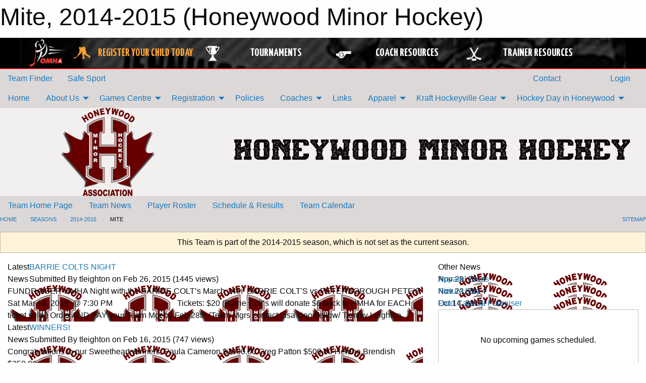

--- FILE ---
content_type: text/html; charset=utf-8
request_url: https://www.google.com/recaptcha/api2/aframe
body_size: 267
content:
<!DOCTYPE HTML><html><head><meta http-equiv="content-type" content="text/html; charset=UTF-8"></head><body><script nonce="DA1FOdfEEag2odRQEPuBHg">/** Anti-fraud and anti-abuse applications only. See google.com/recaptcha */ try{var clients={'sodar':'https://pagead2.googlesyndication.com/pagead/sodar?'};window.addEventListener("message",function(a){try{if(a.source===window.parent){var b=JSON.parse(a.data);var c=clients[b['id']];if(c){var d=document.createElement('img');d.src=c+b['params']+'&rc='+(localStorage.getItem("rc::a")?sessionStorage.getItem("rc::b"):"");window.document.body.appendChild(d);sessionStorage.setItem("rc::e",parseInt(sessionStorage.getItem("rc::e")||0)+1);localStorage.setItem("rc::h",'1769438924524');}}}catch(b){}});window.parent.postMessage("_grecaptcha_ready", "*");}catch(b){}</script></body></html>